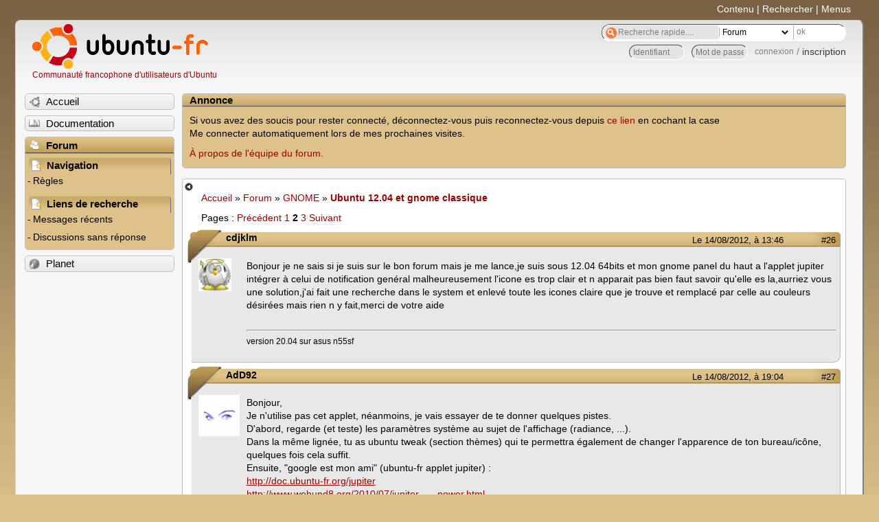

--- FILE ---
content_type: text/html; charset=utf-8
request_url: https://forum.ubuntu-fr.org/viewtopic.php?pid=11358031
body_size: 43300
content:

<!DOCTYPE html PUBLIC "-//W3C//DTD XHTML 1.0 Strict//EN" "http://www.w3.org/TR/xhtml1/DTD/xhtml1-strict.dtd">
<html xmlns="http://www.w3.org/1999/xhtml" xml:lang="fr" lang="fr" dir="ltr">
<head>
<meta http-equiv="Content-Type" content="text/html; charset=utf-8" />
<!---->
<title>Ubuntu 12.04 et gnome classique (Page 2) / GNOME / Forum Ubuntu-fr.org</title>
      
    <link rel="shortcut icon" href="//www-static.ubuntu-fr.org/theme2010/images/commun/ubuntu/icone.png"/>
          <link rel="stylesheet" media="screen" type="text/css" title="Design Ubuntu" href="//www-static.ubuntu-fr.org/theme2010/css/forum.css" />
    <link rel="stylesheet" media="screen" type="text/css" title="Design Ubuntu" href="//www-static.ubuntu-fr.org/theme2010/css/forum-ubuntu.css" />





<link rel="stylesheet" type="text/css" href="style/Ubuntu.css" />
    <script type="text/javascript" src="//www-static.ubuntu-fr.org/theme2010/js/common.js"></script> 
    <script type="text/javascript">
    var menu_hidden=0;
    </script>
    <script type="text/javascript" src="//www-static.ubuntu-fr.org/theme2010/js/menu.js"></script>
  
<!--[if lte IE 6]><script type="text/javascript" src="style/imports/minmax.js"></script><![endif]-->
<link rel="canonical" href="viewtopic.php?id=898281&amp;p=2" title="Page 2" />
<link rel="prev" href="viewtopic.php?id=898281" title="Page 1" />
<link rel="next" href="viewtopic.php?id=898281&amp;p=3" title="Page 3" />
</head>

<body>
  <div id="accessibar">
    <a href="#main" tabindex="1">Contenu</a> | <a href="#qsearch__in" tabindex="2">Rechercher</a> | <a href="#navigation" tabindex="3">Menus</a>
  </div>
  <div id="punviewtopic">
    <div id="page">

      <div id="header">
        <div id="logo">
          <h1>Ubuntu-fr</h1>
          <a href="http://www.ubuntu-fr.org" title="Accueil">Communauté francophone d'utilisateurs d'Ubuntu</a>
        </div>

        <form action="search_ubuntufr.php" id="search">
          <fieldset>
            <input type="text" value="Recherche rapide...." id="qsearch__in" accesskey="f" name="q" title="[F]" size="34" />
            <select name="tsearch">
              <option value="wiki">Documentation</option>
              <option  value="forum" selected="selected">Forum</option>
              <option  value="planet" >Planet</option>
            </select>
            <input type="submit" value="ok" class="button" title="Chercher" />
          </fieldset>
        </form>

        <div id="brdwelcome" class="inbox">
			<form action="login.php?action=in" accept-charset="utf-8" id="login_top" method="post"><fieldset>
  <input type="hidden" name="form_sent" value="1" />
<input type="hidden" name="redirect_url" value="//forum.ubuntu-fr.org/viewtopic.php?pid=11358031" />
<input type="text" placeholder="Identifiant" required="required" title="Entrez votre identifiant" name="req_username" size="9" /><input type="password" placeholder="Mot de passe" required="required" title="Entrez votre mot de passe" name="req_password" size="9" /><input type="submit" value="connexion" id="connect" /> / <a href="register.php">inscription</a></fieldset></form>
			<div class="clearer"></div>
		</div>
 
        <div class="clearer"></div>
      </div>

      <div id="navigation">
        <ul>
          <li class="menu"><a id="menu-accueil" class="title" href="http://www.ubuntu-fr.org"><span>Accueil</span></a></li>
          <li class="menu"><a id="menu-doc" class="title" href="http://doc.ubuntu-fr.org" title="Documentation Ubuntu francophone"><span>Documentation</span></a></li>
          <li class="menu" id="active" >
            <a id="menu-forum" class="title" href="index.php" title="Index du forum"><span>Forum</span></a>
            <ul>
              <li class="cat">
                <h2>Navigation</h2>
                <div class="inbox">
			<ul>
				<li id="navrules"><a href="misc.php?action=rules" title="Charte du Forum Ubuntu-fr">Règles</a></li>
				<li id="navregister"><a href="register.php">Inscription</a></li>
				<li id="navlogin"><a href="login.php">Identification</a></li>
			</ul>
		</div>
              </li>
              
		<li class="cat"><h2>Liens de recherche</h2>
		<div id="brdmenu" class="inbox">
			<ul>
				<li><a href="search.php?action=show_24h" title="300 dernières discussions actives">Messages récents</a></li>
				<li><a href="search.php?action=show_unanswered" title="300 dernières discussions sans réponse">Discussions sans réponse</a></li>
			</ul>
		</div></li>
	
            </ul>
          </li>
          <li class="menu"><a id="menu-planet" class="title" href="http://planet.ubuntu-fr.org"><span>Planet</span></a></li>
        </ul>
        <div class="clearer"></div>
      </div>
    
      <div id="wrapper">
        <div id="announce" class="block">
	<div class="hd"><h2><span>Annonce</span></h2></div>
	<div class="box">
		<div id="announce-block" class="inbox">
			<div class="usercontent"><!--p><b>La documentation est malheureusement en panne au 1er janvier 2026.</b><br><b style="color:red;">Elle reste cependant accessible sur le miroir <a href="https://doc.xunga.org/">doc.xunga.org</a></b> (en lecture seule).</p-->
<p>Si vous avez des soucis pour rester connecté, déconnectez-vous puis reconnectez-vous depuis <a href='https://forum.ubuntu-fr.org/login.php'>ce lien</a> en cochant la case <br/>Me connecter automatiquement lors de mes prochaines visites.</p><p><a href='https://doc.ubuntu-fr.org/groupes/ubuntu-fr-forum'>À propos de l'équipe du forum.</a></p></div>
		</div>
	</div>
</div>
        <div id="main">
          <div id="hidemenu" title="Masquer le menu"></div><!--
	<div id="hidemenu"><a accesskey="z" title="Masquer le menu - AccessKey Z" href="javascript:switchMenuVisible()"><span>&nbsp;</span></a></div>-->
          <div class="linkst">
	<div class="inbox crumbsplus">
		<ul class="crumbs">
				<li><a href="http://www.ubuntu-fr.org" name="Accueil">Accueil</a></li>
				<li><span>»&#160;</span><a href="index.php">Forum</a></li>
				<li><span>»&#160;</span><a href="viewforum.php?id=121">GNOME</a></li>
				<li><span>»&#160;</span><strong><a href="viewtopic.php?id=898281">Ubuntu 12.04 et gnome classique</a></strong></li>
		</ul>
		<div class="pagepost">
			<p class="pagelink conl"><span class="pages-label">Pages&#160;: </span><a rel="prev" class="item1" href="viewtopic.php?id=898281">Précédent</a> <a href="viewtopic.php?id=898281">1</a> <strong>2</strong> <a href="viewtopic.php?id=898281&amp;p=3">3</a> <a rel="next" href="viewtopic.php?id=898281&amp;p=3">Suivant</a></p>
		</div>
		<div class="clearer"></div>
	</div>
</div>

<div id="p10369991" class="blockpost rowodd blockpost1">
	<h2><span><span class="conr">#26</span> <a href="viewtopic.php?pid=10369991#p10369991">Le 14/08/2012, à 13:46</a></span></h2>
	<div class="box">
		<div class="inbox">
			<div class="postbody">
				<div class="postleft">
					<dl>
						<dt><strong>cdjklm</strong></dt>
												<dd class="postavatar"><img src="http://forum.ubuntu-fr.org/img/avatars/213628.png?m=1383513032" width="48" height="48" alt="" /></dd>
					</dl>
				</div>
				<div class="postright">
					<h3>Re&#160;: Ubuntu 12.04 et gnome classique</h3>
					<div class="postmsg">
						<p>Bonjour je ne sais si je suis sur le bon forum mais je me lance,je suis sous 12.04 64bits et mon gnome panel du haut a l&#039;applet jupiter intégrer à celui de notification genéral malheureusement l&#039;icone es trop clair et n apparait pas bien faut savoir qu&#039;elle es la,aurriez vous une solution,j&#039;ai fait une recherche dans le system et enlevé toute les icones claire que je trouve et remplacé par celle au couleurs désirées mais rien n y fait,merci de votre aide</p>
					</div>
					<div class="postsignature postmsg"><hr /><p>version 20.04 sur asus n55sf</p></div>
				</div>
			</div>
		</div>
		<div class="inbox">
			<div class="postfoot clearb">
				<div class="postfootleft"><p><span>Hors ligne</span></p></div>
			</div>
		</div>
	</div>
</div>

<div id="p10373871" class="blockpost roweven">
	<h2><span><span class="conr">#27</span> <a href="viewtopic.php?pid=10373871#p10373871">Le 14/08/2012, à 19:04</a></span></h2>
	<div class="box">
		<div class="inbox">
			<div class="postbody">
				<div class="postleft">
					<dl>
						<dt><strong>AdD92</strong></dt>
												<dd class="postavatar"><img src="http://forum.ubuntu-fr.org/img/avatars/18005.png?m=1310129724" width="60" height="60" alt="" /></dd>
					</dl>
				</div>
				<div class="postright">
					<h3>Re&#160;: Ubuntu 12.04 et gnome classique</h3>
					<div class="postmsg">
						<p>Bonjour,<br />Je n&#039;utilise pas cet applet, néanmoins, je vais essayer de te donner quelques pistes.<br />D&#039;abord, regarde (et teste) les paramètres système au sujet de l&#039;affichage (radiance, ...).<br />Dans la même lignée, tu as ubuntu tweak (section thèmes) qui te permettra également de changer l&#039;apparence de ton bureau/icône, quelques fois cela suffit.<br />Ensuite, &quot;google est mon ami&quot; (ubuntu-fr applet jupiter) :<br /><a href="http://doc.ubuntu-fr.org/jupiter" rel="nofollow">http://doc.ubuntu-fr.org/jupiter</a><br /><a href="http://www.webupd8.org/2010/07/jupiter-ubuntu-ppa-hardware-and-power.html" rel="nofollow">http://www.webupd8.org/2010/07/jupiter- … power.html</a><br /><a href="http://sourceforge.net/apps/mediawiki/jupiter/index.php?title=About" rel="nofollow">http://sourceforge.net/apps/mediawiki/j … itle=About</a><br /><a href="http://sourceforge.net/apps/mediawiki/jupiter/index.php?title=Kernel" rel="nofollow">http://sourceforge.net/apps/mediawiki/j … tle=Kernel</a><br /><a href="http://sourceforge.net/apps/mediawiki/jupiter/index.php?title=Keybindings" rel="nofollow">http://sourceforge.net/apps/mediawiki/j … eybindings</a><br />Enfin, dernier recours, les &quot;Ubuntu party&quot; chaque mois.<br />Bonne continuation.<br />Cordialement.</p>
					</div>
					<div class="postsignature postmsg"><hr /><p>&quot;Ne me dites pas que ce problème est difficile. S&#039;il n&#039;était pas difficile, ce ne serait pas un problème&quot;<br />(Maréchal Foch)<br />&quot;Chaque difficulté rencontrée doit être l&#039;occasion d&#039;un nouveau progrès&quot;<br />(Pierre de Coubertin)</p></div>
				</div>
			</div>
		</div>
		<div class="inbox">
			<div class="postfoot clearb">
				<div class="postfootleft"><p><span>Hors ligne</span></p></div>
			</div>
		</div>
	</div>
</div>

<div id="p10558631" class="blockpost rowodd">
	<h2><span><span class="conr">#28</span> <a href="viewtopic.php?pid=10558631#p10558631">Le 29/08/2012, à 07:15</a></span></h2>
	<div class="box">
		<div class="inbox">
			<div class="postbody">
				<div class="postleft">
					<dl>
						<dt><strong>ykerb</strong></dt>
											</dl>
				</div>
				<div class="postright">
					<h3>Re&#160;: Ubuntu 12.04 et gnome classique</h3>
					<div class="postmsg">
						<div class="quotebox"><cite>solieri a écrit&#160;:</cite><blockquote><div><p>Bonjour,<br />j&#039;ai exactement le même problème avec quelques désagréments supplémentaires:<br />- alt+tab non opérationnel</p></div></blockquote></div><p>Pour ma part après avoir suivi les indications de ce fil pour installer Gnome Classic, j&#039;ai activé le mode Gnome Classic (No Effects). Le Alt+Tab fonctionne. (j&#039;imagine que c&#039;est le mode sans compiz).</p>
					</div>
				</div>
			</div>
		</div>
		<div class="inbox">
			<div class="postfoot clearb">
				<div class="postfootleft"><p><span>Hors ligne</span></p></div>
			</div>
		</div>
	</div>
</div>

<div id="p10566241" class="blockpost roweven">
	<h2><span><span class="conr">#29</span> <a href="viewtopic.php?pid=10566241#p10566241">Le 29/08/2012, à 18:45</a></span></h2>
	<div class="box">
		<div class="inbox">
			<div class="postbody">
				<div class="postleft">
					<dl>
						<dt><strong>AdD92</strong></dt>
												<dd class="postavatar"><img src="http://forum.ubuntu-fr.org/img/avatars/18005.png?m=1310129724" width="60" height="60" alt="" /></dd>
					</dl>
				</div>
				<div class="postright">
					<h3>Re&#160;: Ubuntu 12.04 et gnome classique</h3>
					<div class="postmsg">
						<p>Bonjour,<br />Également sur mon install, alt+tab ne fonctionne pas ... mais ctrl+tab fonctionne parfaitement comme alt+tab.<br />Je n&#039;ai pas cherché, mais je pense que peut-être une des applications installées a redéfini les touches de raccourcis (virtualbox, wine, ...)<br />et j&#039;ai la flemme de redéfinir toutes mes touches ... je préfère m&#039;adapter ;+)&#160; [Troll] Il y en a même qui se sont adapté à UNITY, c&#039;est dire ! [/Troll]<br />Cordialement.</p>
					</div>
					<div class="postsignature postmsg"><hr /><p>&quot;Ne me dites pas que ce problème est difficile. S&#039;il n&#039;était pas difficile, ce ne serait pas un problème&quot;<br />(Maréchal Foch)<br />&quot;Chaque difficulté rencontrée doit être l&#039;occasion d&#039;un nouveau progrès&quot;<br />(Pierre de Coubertin)</p></div>
				</div>
			</div>
		</div>
		<div class="inbox">
			<div class="postfoot clearb">
				<div class="postfootleft"><p><span>Hors ligne</span></p></div>
			</div>
		</div>
	</div>
</div>

<div id="p10577481" class="blockpost rowodd">
	<h2><span><span class="conr">#30</span> <a href="viewtopic.php?pid=10577481#p10577481">Le 30/08/2012, à 16:04</a></span></h2>
	<div class="box">
		<div class="inbox">
			<div class="postbody">
				<div class="postleft">
					<dl>
						<dt><strong>cdjklm</strong></dt>
												<dd class="postavatar"><img src="http://forum.ubuntu-fr.org/img/avatars/213628.png?m=1383513032" width="48" height="48" alt="" /></dd>
					</dl>
				</div>
				<div class="postright">
					<h3>Re&#160;: Ubuntu 12.04 et gnome classique</h3>
					<div class="postmsg">
						<p>pour moi c est bon j ai edité mes fichier /usr/share/pixmap/bolt.png correspondant a jupiter avec gimp pour leur donner couleur petante et desormais je l ai bien visible,merci a vous</p>
					</div>
					<div class="postsignature postmsg"><hr /><p>version 20.04 sur asus n55sf</p></div>
				</div>
			</div>
		</div>
		<div class="inbox">
			<div class="postfoot clearb">
				<div class="postfootleft"><p><span>Hors ligne</span></p></div>
			</div>
		</div>
	</div>
</div>

<div id="p10948801" class="blockpost roweven">
	<h2><span><span class="conr">#31</span> <a href="viewtopic.php?pid=10948801#p10948801">Le 30/09/2012, à 11:47</a></span></h2>
	<div class="box">
		<div class="inbox">
			<div class="postbody">
				<div class="postleft">
					<dl>
						<dt><strong>jjoepook</strong></dt>
											</dl>
				</div>
				<div class="postright">
					<h3>Re&#160;: Ubuntu 12.04 et gnome classique</h3>
					<div class="postmsg">
						<div class="quotebox"><cite>AdD92 a écrit&#160;:</cite><blockquote><div><p>Bonsoir,<br />J&#039;ai trouvé :<br />%A %d %h %Y&#160; %H:%M&#160; donne vendredi 10 août 2012&#160; &#160;22:51<br />Toutes les indications se trouvent à <a href="http://askubuntu.com/questions/43999/ho" rel="nofollow">http://askubuntu.com/questions/43999/ho</a> … 4025#44025 (How to change the date format?) puis sur <a href="http://www.cplusplus.com/reference/clibrary/ctime/strftime/" rel="nofollow">http://www.cplusplus.com/reference/clib … /strftime/</a></p><p>Cordialement.</p></div></blockquote></div><p>merci pour la solution<br />bonne journee</p>
					</div>
					<div class="postsignature postmsg"><hr /><p>Linux-mint 20.3</p></div>
				</div>
			</div>
		</div>
		<div class="inbox">
			<div class="postfoot clearb">
				<div class="postfootleft"><p><span>Hors ligne</span></p></div>
			</div>
		</div>
	</div>
</div>

<div id="p11143161" class="blockpost rowodd">
	<h2><span><span class="conr">#32</span> <a href="viewtopic.php?pid=11143161#p11143161">Le 16/10/2012, à 17:14</a></span></h2>
	<div class="box">
		<div class="inbox">
			<div class="postbody">
				<div class="postleft">
					<dl>
						<dt><strong>ace63</strong></dt>
											</dl>
				</div>
				<div class="postright">
					<h3>Re&#160;: Ubuntu 12.04 et gnome classique</h3>
					<div class="postmsg">
						<div class="quotebox"><cite>AdD92 a écrit&#160;:</cite><blockquote><div><p>Bonsoir,<br />J&#039;ai trouvé :<br />%A %d %h %Y&#160; %H:%M&#160; donne vendredi 10 août 2012&#160; &#160;22:51<br />Toutes les indications se trouvent à <a href="http://askubuntu.com/questions/43999/ho" rel="nofollow">http://askubuntu.com/questions/43999/ho</a> …</p></div></blockquote></div><p>En effet, c&#039;est la meilleur solution mais moi, je voulais les secondes lol! Donc il faut refaire les opération demander sur <a href="http://askubuntu.com/questions/43999/ho" rel="nofollow">http://askubuntu.com/questions/43999/ho</a> dans le Terminal soit:</p><div class="codebox"><pre><code>gsettings set com.canonical.indicator.datetime time-format &quot;&#039;custom&#039;&quot;</code></pre></div><p>puis:</p><div class="codebox"><pre><code>gsettings set com.canonical.indicator.datetime custom-time-format &quot;&#039;%A %d %h %Y  %H:%M %S&#039;&quot;</code></pre></div><p>Et voila, l&#039;heure &amp; la date complète au format Français.</p>
						<p class="postedit"><em>Dernière modification par ace63 (Le 02/11/2012, à 17:47)</em></p>
					</div>
					<div class="postsignature postmsg"><hr /><p>OS: PC1; Ubuntu 12.04 LTS 32 bits + Windows 7 starter 32 bits PC2; Ubuntu 12.04 LTS 32 bits + Windows XP Pro 32 bits<br />Processeur: PC1; Intel Atom N2600 4x1.6GHz&#160; &#160; &#160; &#160; &#160; &#160; &#160; &#160; &#160; &#160; &#160; &#160; &#160; &#160; &#160;PC2; Intel Core 2 Duo 2x1.86GHz<br />Carte graphique: PC1; Intel Graphics Media Accelerator 3600&#160; &#160; &#160;PC2; NVIDIA GeForce 8400 GS<br />Mémoire vive: PC1 &amp; PC 2; 2 Go RAM DDR3</p></div>
				</div>
			</div>
		</div>
		<div class="inbox">
			<div class="postfoot clearb">
				<div class="postfootleft"><p><span>Hors ligne</span></p></div>
			</div>
		</div>
	</div>
</div>

<div id="p11225591" class="blockpost roweven">
	<h2><span><span class="conr">#33</span> <a href="viewtopic.php?pid=11225591#p11225591">Le 23/10/2012, à 11:07</a></span></h2>
	<div class="box">
		<div class="inbox">
			<div class="postbody">
				<div class="postleft">
					<dl>
						<dt><strong>le hollandais volant</strong></dt>
												<dd class="postavatar"><img src="http://forum.ubuntu-fr.org/img/avatars/88724.png?m=1402174346" width="60" height="60" alt="" /></dd>
					</dl>
				</div>
				<div class="postright">
					<h3>Re&#160;: Ubuntu 12.04 et gnome classique</h3>
					<div class="postmsg">
						<div class="quotebox"><blockquote><div><p>PS2: N&#039;oubliez pas de sélectionner Custom dans Time-format, sinon, ce sont les paramètres par défaut qui s&#039;appliquent.</p></div></blockquote></div><p>Précision indispensable, merci !</p>
					</div>
				</div>
			</div>
		</div>
		<div class="inbox">
			<div class="postfoot clearb">
				<div class="postfootleft"><p><span>Hors ligne</span></p></div>
			</div>
		</div>
	</div>
</div>

<div id="p11353831" class="blockpost rowodd">
	<h2><span><span class="conr">#34</span> <a href="viewtopic.php?pid=11353831#p11353831">Le 01/11/2012, à 15:23</a></span></h2>
	<div class="box">
		<div class="inbox">
			<div class="postbody">
				<div class="postleft">
					<dl>
						<dt><strong>posted</strong></dt>
											</dl>
				</div>
				<div class="postright">
					<h3>Re&#160;: Ubuntu 12.04 et gnome classique</h3>
					<div class="postmsg">
						<p>Bonjour,</p><p>je viens d&#039;installer la 12.04 et gnome-session-fallback, comme indiqué dans la doc.<br />le problème c&#039;est que quand je redémarre la machine, je n&#039;ai pas le menu qui me demande sur quel mode graphique je veux démarrer!<br />quelqu&#039;un a une idée?<br />merci!</p>
					</div>
				</div>
			</div>
		</div>
		<div class="inbox">
			<div class="postfoot clearb">
				<div class="postfootleft"><p><span>Hors ligne</span></p></div>
			</div>
		</div>
	</div>
</div>

<div id="p11358031" class="blockpost roweven">
	<h2><span><span class="conr">#35</span> <a href="viewtopic.php?pid=11358031#p11358031">Le 01/11/2012, à 20:40</a></span></h2>
	<div class="box">
		<div class="inbox">
			<div class="postbody">
				<div class="postleft">
					<dl>
						<dt><strong>cdjklm</strong></dt>
												<dd class="postavatar"><img src="http://forum.ubuntu-fr.org/img/avatars/213628.png?m=1383513032" width="48" height="48" alt="" /></dd>
					</dl>
				</div>
				<div class="postright">
					<h3>Re&#160;: Ubuntu 12.04 et gnome classique</h3>
					<div class="postmsg">
						<p>meme dans ton loguin?quand tu click sur le ptit rond pret de ton mot de passe tu devrait avoir le genre de session que tu veux ouvrir?</p>
					</div>
					<div class="postsignature postmsg"><hr /><p>version 20.04 sur asus n55sf</p></div>
				</div>
			</div>
		</div>
		<div class="inbox">
			<div class="postfoot clearb">
				<div class="postfootleft"><p><span>Hors ligne</span></p></div>
			</div>
		</div>
	</div>
</div>

<div id="p11358531" class="blockpost rowodd">
	<h2><span><span class="conr">#36</span> <a href="viewtopic.php?pid=11358531#p11358531">Le 01/11/2012, à 21:46</a></span></h2>
	<div class="box">
		<div class="inbox">
			<div class="postbody">
				<div class="postleft">
					<dl>
						<dt><strong>jjoepook</strong></dt>
											</dl>
				</div>
				<div class="postright">
					<h3>Re&#160;: Ubuntu 12.04 et gnome classique</h3>
					<div class="postmsg">
						<div class="quotebox"><cite>cdjklm a écrit&#160;:</cite><blockquote><div><p>meme dans ton loguin?quand tu click sur le ptit rond pret de ton mot de passe tu devrait avoir le genre de session que tu veux ouvrir?</p></div></blockquote></div><p>tout fais<br />+ 1111</p>
					</div>
					<div class="postsignature postmsg"><hr /><p>Linux-mint 20.3</p></div>
				</div>
			</div>
		</div>
		<div class="inbox">
			<div class="postfoot clearb">
				<div class="postfootleft"><p><span>Hors ligne</span></p></div>
			</div>
		</div>
	</div>
</div>

<div id="p11359071" class="blockpost roweven">
	<h2><span><span class="conr">#37</span> <a href="viewtopic.php?pid=11359071#p11359071">Le 01/11/2012, à 22:21</a></span></h2>
	<div class="box">
		<div class="inbox">
			<div class="postbody">
				<div class="postleft">
					<dl>
						<dt><strong>cdjklm</strong></dt>
												<dd class="postavatar"><img src="http://forum.ubuntu-fr.org/img/avatars/213628.png?m=1383513032" width="48" height="48" alt="" /></dd>
					</dl>
				</div>
				<div class="postright">
					<h3>Re&#160;: Ubuntu 12.04 et gnome classique</h3>
					<div class="postmsg">
						<p>+ 1111 c est quoi le code de ton pin mobil!! desole pas comprite</p>
					</div>
					<div class="postsignature postmsg"><hr /><p>version 20.04 sur asus n55sf</p></div>
				</div>
			</div>
		</div>
		<div class="inbox">
			<div class="postfoot clearb">
				<div class="postfootleft"><p><span>Hors ligne</span></p></div>
			</div>
		</div>
	</div>
</div>

<div id="p11359171" class="blockpost rowodd">
	<h2><span><span class="conr">#38</span> <a href="viewtopic.php?pid=11359171#p11359171">Le 01/11/2012, à 22:32</a></span></h2>
	<div class="box">
		<div class="inbox">
			<div class="postbody">
				<div class="postleft">
					<dl>
						<dt><strong>jjoepook</strong></dt>
											</dl>
				</div>
				<div class="postright">
					<h3>Re&#160;: Ubuntu 12.04 et gnome classique</h3>
					<div class="postmsg">
						<div class="quotebox"><cite>cdjklm a écrit&#160;:</cite><blockquote><div><p>+ 1111 c est quoi le code de ton pin mobil!! desole pas comprite</p></div></blockquote></div><p>+ 1111 ca veux dire bonne reponse</p><p>A ++</p>
					</div>
					<div class="postsignature postmsg"><hr /><p>Linux-mint 20.3</p></div>
				</div>
			</div>
		</div>
		<div class="inbox">
			<div class="postfoot clearb">
				<div class="postfootleft"><p><span>Hors ligne</span></p></div>
			</div>
		</div>
	</div>
</div>

<div id="p11807681" class="blockpost roweven">
	<h2><span><span class="conr">#39</span> <a href="viewtopic.php?pid=11807681#p11807681">Le 09/12/2012, à 18:45</a></span></h2>
	<div class="box">
		<div class="inbox">
			<div class="postbody">
				<div class="postleft">
					<dl>
						<dt><strong>feenoo</strong></dt>
											</dl>
				</div>
				<div class="postright">
					<h3>Re&#160;: Ubuntu 12.04 et gnome classique</h3>
					<div class="postmsg">
						<p>Bonjour,</p><p>J&#039;ai installé Ubuntu 12.04 (precise) 32 bits avec GNOME 3.4.2 et Unity (avec la barre à gauche avec toutes les appli), je voudrais rajouter speedTest (vitesse connexion internet dans la barre de tâches), mais &quot;ajouter au tableau de bord&quot; n’apparaît pas quand je fais win+alt+clic droit. </p><p>Comment faire pour avoir &quot;ajouter au tableau de bord&quot; ?</p>
					</div>
				</div>
			</div>
		</div>
		<div class="inbox">
			<div class="postfoot clearb">
				<div class="postfootleft"><p><span>Hors ligne</span></p></div>
			</div>
		</div>
	</div>
</div>

<div id="p12776071" class="blockpost rowodd">
	<h2><span><span class="conr">#40</span> <a href="viewtopic.php?pid=12776071#p12776071">Le 03/03/2013, à 18:20</a></span></h2>
	<div class="box">
		<div class="inbox">
			<div class="postbody">
				<div class="postleft">
					<dl>
						<dt><strong>robinr.nono</strong></dt>
												<dd class="postavatar"><img src="http://forum.ubuntu-fr.org/img/avatars/1046651.png?m=1361278426" width="60" height="60" alt="" /></dd>
					</dl>
				</div>
				<div class="postright">
					<h3>Re&#160;: Ubuntu 12.04 et gnome classique</h3>
					<div class="postmsg">
						<p>Salut petite soluce pour afficher la date de la façon suivante : <em><strong>dimanche 03 mars 2013 - 17:39:21</strong></em></p><ol class="decimal"><li><p>Installez <strong><em>dconf-tools</em></strong> via les <strong><em>Paquets Synaptics</em></strong> (<em>comme l&#039;a dit AdD92 avant mo</em>i)</p></li><li><p>Aller dans le <strong><em>Terminal</em></strong></p><ol class="alpha"><li><p>Entrez <strong><em>dconf-editor</em></strong></p></li><li><p>l&#039;application s&#039;ouvre alors</p></li></ol></li><li><p>Dans le menu de gauche, Sélectionnez le chemin <em><strong>com</strong></em>⇒<em><strong>canonical</strong></em>⇒<em><strong>indicator</strong></em>⇒<em><strong>datetime</strong></em></p></li><li><p>Cochez les cases nécessaires</p></li><li><p>Dans <strong><em>time-format</em></strong>, sélectionnez <strong><em>custom</em></strong> (si bug maintenir le clique et descendre jusqu&#039;à <strong><em>custom</em></strong>)</p></li><li><p>Dans <strong><em>custom-time-format</em></strong>, écrire <strong><em>%A %d %B %Y - %T</em></strong></p></li></ol><p>Voilà c&#039;est terminé.</p><p>Bonne continuation à tous dans l&#039;utilisation de votre Linux.</p>
					</div>
				</div>
			</div>
		</div>
		<div class="inbox">
			<div class="postfoot clearb">
				<div class="postfootleft"><p><span>Hors ligne</span></p></div>
			</div>
		</div>
	</div>
</div>

<div id="p13104921" class="blockpost roweven">
	<h2><span><span class="conr">#41</span> <a href="viewtopic.php?pid=13104921#p13104921">Le 02/04/2013, à 21:25</a></span></h2>
	<div class="box">
		<div class="inbox">
			<div class="postbody">
				<div class="postleft">
					<dl>
						<dt><strong>Centoro</strong></dt>
											</dl>
				</div>
				<div class="postright">
					<h3>Re&#160;: Ubuntu 12.04 et gnome classique</h3>
					<div class="postmsg">
						<p>Bonjour à tous,</p><p>J&#039;utilise ubuntu 12.04 depuis sa sortie, par contre je n&#039;aime pas vraiment unity alors j&#039;ai installé le gnome classic (gnome-session-fallback).<br />Problème en voulant désinstaller une application le pc s&#039;est figé et impossible de l’arrêter proprement, j&#039;ai donc couper l&#039;alimentation...<br />Au redémarrage, j&#039;ai perdu tous les icônes présents en haut à droite (le son, les paramètres, le réseau...).<br />J&#039;ai essayer de désinstaller gnome-session-fallback puis de le réinstaller mais ça n&#039;a pas remis les icônes en haut a gauche.<br />Comment faire pour remettre ces icônes en place ??</p><br /><p>Cordialement</p>
					</div>
				</div>
			</div>
		</div>
		<div class="inbox">
			<div class="postfoot clearb">
				<div class="postfootleft"><p><span>Hors ligne</span></p></div>
			</div>
		</div>
	</div>
</div>

<div id="p13107281" class="blockpost rowodd">
	<h2><span><span class="conr">#42</span> <a href="viewtopic.php?pid=13107281#p13107281">Le 03/04/2013, à 08:48</a></span></h2>
	<div class="box">
		<div class="inbox">
			<div class="postbody">
				<div class="postleft">
					<dl>
						<dt><strong>cdjklm</strong></dt>
												<dd class="postavatar"><img src="http://forum.ubuntu-fr.org/img/avatars/213628.png?m=1383513032" width="48" height="48" alt="" /></dd>
					</dl>
				</div>
				<div class="postright">
					<h3>Re&#160;: Ubuntu 12.04 et gnome classique</h3>
					<div class="postmsg">
						<p>salut en cliquant touche windows+alt +click droit souris sur ton panneau as tu (ajouter au tablau de bord)? si oui ouvre ça et mets y applet de notification general ou ce que que tu veux.</p>
					</div>
					<div class="postsignature postmsg"><hr /><p>version 20.04 sur asus n55sf</p></div>
				</div>
			</div>
		</div>
		<div class="inbox">
			<div class="postfoot clearb">
				<div class="postfootleft"><p><span>Hors ligne</span></p></div>
			</div>
		</div>
	</div>
</div>

<div id="p13110921" class="blockpost roweven">
	<h2><span><span class="conr">#43</span> <a href="viewtopic.php?pid=13110921#p13110921">Le 03/04/2013, à 15:59</a></span></h2>
	<div class="box">
		<div class="inbox">
			<div class="postbody">
				<div class="postleft">
					<dl>
						<dt><strong>Centoro</strong></dt>
											</dl>
				</div>
				<div class="postright">
					<h3>Re&#160;: Ubuntu 12.04 et gnome classique</h3>
					<div class="postmsg">
						<p>Merci, génial, ça fonctionne, j&#039;ai retrouvé mes icones !</p>
					</div>
				</div>
			</div>
		</div>
		<div class="inbox">
			<div class="postfoot clearb">
				<div class="postfootleft"><p><span>Hors ligne</span></p></div>
			</div>
		</div>
	</div>
</div>

<div id="p13414251" class="blockpost rowodd">
	<h2><span><span class="conr">#44</span> <a href="viewtopic.php?pid=13414251#p13414251">Le 02/05/2013, à 15:13</a></span></h2>
	<div class="box">
		<div class="inbox">
			<div class="postbody">
				<div class="postleft">
					<dl>
						<dt><strong>Itachi Uchiwa</strong></dt>
											</dl>
				</div>
				<div class="postright">
					<h3>Re&#160;: Ubuntu 12.04 et gnome classique</h3>
					<div class="postmsg">
						<p>bonjour j&#039;ai un soucis j&#039;ai testé gnome shell sauf que sur mon netbook sa ram et du coup j&#039;ai désintallé mais le soucis il reste 2 session gnome classic , alors voici ma question comment fait-on pour supprimer gnome classic ?</p>
					</div>
				</div>
			</div>
		</div>
		<div class="inbox">
			<div class="postfoot clearb">
				<div class="postfootleft"><p><span>Hors ligne</span></p></div>
			</div>
		</div>
	</div>
</div>

<div id="p13415291" class="blockpost roweven">
	<h2><span><span class="conr">#45</span> <a href="viewtopic.php?pid=13415291#p13415291">Le 02/05/2013, à 16:24</a></span></h2>
	<div class="box">
		<div class="inbox">
			<div class="postbody">
				<div class="postleft">
					<dl>
						<dt><strong>cdjklm</strong></dt>
												<dd class="postavatar"><img src="http://forum.ubuntu-fr.org/img/avatars/213628.png?m=1383513032" width="48" height="48" alt="" /></dd>
					</dl>
				</div>
				<div class="postright">
					<h3>Re&#160;: Ubuntu 12.04 et gnome classique</h3>
					<div class="postmsg">
						<p>Avec synaptique en selectionnant suppression complete peut etre et en faisant un clean avec gnome teak tool</p>
					</div>
					<div class="postsignature postmsg"><hr /><p>version 20.04 sur asus n55sf</p></div>
				</div>
			</div>
		</div>
		<div class="inbox">
			<div class="postfoot clearb">
				<div class="postfootleft"><p><span>Hors ligne</span></p></div>
			</div>
		</div>
	</div>
</div>

<div id="p13417411" class="blockpost rowodd">
	<h2><span><span class="conr">#46</span> <a href="viewtopic.php?pid=13417411#p13417411">Le 02/05/2013, à 18:44</a></span></h2>
	<div class="box">
		<div class="inbox">
			<div class="postbody">
				<div class="postleft">
					<dl>
						<dt><strong>Itachi Uchiwa</strong></dt>
											</dl>
				</div>
				<div class="postright">
					<h3>Re&#160;: Ubuntu 12.04 et gnome classique</h3>
					<div class="postmsg">
						<p>hum je veux bien dans synaptique mais il y a plein de chose a cocher gnome la du coup j&#039;ai penser a supprimer gnome session mais esque sa risque de tout faire beuguer?</p>
					</div>
				</div>
			</div>
		</div>
		<div class="inbox">
			<div class="postfoot clearb">
				<div class="postfootleft"><p><span>Hors ligne</span></p></div>
			</div>
		</div>
	</div>
</div>

<div id="p13420931" class="blockpost roweven">
	<h2><span><span class="conr">#47</span> <a href="viewtopic.php?pid=13420931#p13420931">Le 02/05/2013, à 22:23</a></span></h2>
	<div class="box">
		<div class="inbox">
			<div class="postbody">
				<div class="postleft">
					<dl>
						<dt><strong>cdjklm</strong></dt>
												<dd class="postavatar"><img src="http://forum.ubuntu-fr.org/img/avatars/213628.png?m=1383513032" width="48" height="48" alt="" /></dd>
					</dl>
				</div>
				<div class="postright">
					<h3>Re&#160;: Ubuntu 12.04 et gnome classique</h3>
					<div class="postmsg">
						<p>hum il me semble que gnone shell es gnome session fallback dans synaptique essaye de le cocher mais avant de l enlever regarde si il ne t enleve pas trop de logiciel ,aprés tout faire beuguer non tu l aurra plus c est tout je pense mais enfin ne suis pas expert non plus ,tu vas essayer kde ou xfce si gnome es trop lourd?</p>
					</div>
					<div class="postsignature postmsg"><hr /><p>version 20.04 sur asus n55sf</p></div>
				</div>
			</div>
		</div>
		<div class="inbox">
			<div class="postfoot clearb">
				<div class="postfootleft"><p><span>Hors ligne</span></p></div>
			</div>
		</div>
	</div>
</div>

<div id="p13426971" class="blockpost rowodd">
	<h2><span><span class="conr">#48</span> <a href="viewtopic.php?pid=13426971#p13426971">Le 03/05/2013, à 14:50</a></span></h2>
	<div class="box">
		<div class="inbox">
			<div class="postbody">
				<div class="postleft">
					<dl>
						<dt><strong>Itachi Uchiwa</strong></dt>
											</dl>
				</div>
				<div class="postright">
					<h3>Re&#160;: Ubuntu 12.04 et gnome classique</h3>
					<div class="postmsg">
						<p>du coup j&#039;ai fait une mauvaise manipulation du coup j&#039;ai redémarrer l&#039;ordinateur bah j&#039;avais plus rien du coup la je suis sous Lubuntu mais merci pour votre aide <img src="http://forum.ubuntu-fr.org/img/smilies/smile.png" width="15" height="15" alt="smile" /></p>
					</div>
				</div>
			</div>
		</div>
		<div class="inbox">
			<div class="postfoot clearb">
				<div class="postfootleft"><p><span>Hors ligne</span></p></div>
			</div>
		</div>
	</div>
</div>

<div id="p13432161" class="blockpost roweven">
	<h2><span><span class="conr">#49</span> <a href="viewtopic.php?pid=13432161#p13432161">Le 03/05/2013, à 21:30</a></span></h2>
	<div class="box">
		<div class="inbox">
			<div class="postbody">
				<div class="postleft">
					<dl>
						<dt><strong>cdjklm</strong></dt>
												<dd class="postavatar"><img src="http://forum.ubuntu-fr.org/img/avatars/213628.png?m=1383513032" width="48" height="48" alt="" /></dd>
					</dl>
				</div>
				<div class="postright">
					<h3>Re&#160;: Ubuntu 12.04 et gnome classique</h3>
					<div class="postmsg">
						<p>tu te rappelle de ce que tu as fais ?ce serrai bien de l indiquer pour que les autres ne puisses pas faire la meme héreure et c est le meilleur moyen d apprendre,moi c est comme cela que j ai adopté linux faire des hereures&#160; mais aussi les résoudres.</p>
					</div>
					<div class="postsignature postmsg"><hr /><p>version 20.04 sur asus n55sf</p></div>
				</div>
			</div>
		</div>
		<div class="inbox">
			<div class="postfoot clearb">
				<div class="postfootleft"><p><span>Hors ligne</span></p></div>
			</div>
		</div>
	</div>
</div>

<div id="p13442061" class="blockpost rowodd">
	<h2><span><span class="conr">#50</span> <a href="viewtopic.php?pid=13442061#p13442061">Le 04/05/2013, à 21:03</a></span></h2>
	<div class="box">
		<div class="inbox">
			<div class="postbody">
				<div class="postleft">
					<dl>
						<dt><strong>Itachi Uchiwa</strong></dt>
											</dl>
				</div>
				<div class="postright">
					<h3>Re&#160;: Ubuntu 12.04 et gnome classique</h3>
					<div class="postmsg">
						<p>j&#039;ai cocher les paquet gnome session et supprime complète sauf quand j&#039;ai redémarrer l&#039;ordinateur j&#039;avais plus rien. En tout cas je touche plus a gnome shell et toucher les paquet gnome</p>
					</div>
				</div>
			</div>
		</div>
		<div class="inbox">
			<div class="postfoot clearb">
				<div class="postfootleft"><p><span>Hors ligne</span></p></div>
			</div>
		</div>
	</div>
</div>

<div class="postlinksb">
	<div class="inbox crumbsplus">
		<div class="pagepost">
			<p class="pagelink conl"><span class="pages-label">Pages&#160;: </span><a rel="prev" class="item1" href="viewtopic.php?id=898281">Précédent</a> <a href="viewtopic.php?id=898281">1</a> <strong>2</strong> <a href="viewtopic.php?id=898281&amp;p=3">3</a> <a rel="next" href="viewtopic.php?id=898281&amp;p=3">Suivant</a></p>
		</div>
		<ul class="crumbs">
			<li><a href="index.php">Forum</a></li>
			<li><span>»&#160;</span><a href="viewforum.php?id=121">GNOME</a></li>
			<li><span>»&#160;</span><strong><a href="viewtopic.php?id=898281">Ubuntu 12.04 et gnome classique</a></strong></li>
		</ul>
		<div class="clearer"></div>
	</div>
</div>
        </div>

        <div id="footer">
          <div id="brdfooter" class="block">
	<h2><span>Pied de page des forums</span></h2>
	<div class="box">
		<div id="brdfooternav" class="inbox">
			<div class="conl">
				<form id="qjump" method="get" action="viewforum.php">
					<div><label><span>Atteindre<br /></span>
					<select name="id" onchange="window.location=('viewforum.php?id='+this.options[this.selectedIndex].value)">
						<optgroup label="Débuter avec Ubuntu">
							<option value="9">Questions et informations avant l&#039;installation</option>
							<option value="10">Installation d&#039;Ubuntu</option>
						</optgroup>
						<optgroup label="Configuration matérielle">
							<option value="27">Affichage et cartes graphiques</option>
							<option value="16">Accès internet et réseaux</option>
							<option value="79">Imprimantes et scanners</option>
							<option value="6">Autres types de matériel</option>
						</optgroup>
						<optgroup label="Utilisation générale">
							<option value="25">Installation de logiciels et changements de version</option>
							<option value="13">Bureautique et logiciels pour l&#039;internet et le réseau</option>
							<option value="17">Lecture et configuration multimédia</option>
							<option value="81">Création graphique, musicale et vidéo</option>
							<option value="40">Logiciels éducatifs</option>
							<option value="15">Jeux</option>
							<option value="78">Terminal, scripts et ligne de commande</option>
							<option value="65">Accessibilité</option>
							<option value="18">Autres logiciels et problèmes généraux</option>
							<option value="5">Archives</option>
						</optgroup>
						<optgroup label="Environnements">
							<option value="121" selected="selected">GNOME</option>
							<option value="66">KDE/Plasma</option>
							<option value="38">XFCE</option>
							<option value="101">LXQt / LXDE</option>
							<option value="201">Mate</option>
							<option value="204">Budgie</option>
							<option value="37">Unity</option>
							<option value="207">Cinnamon</option>
							<option value="41">Autres environnements et personnalisations d&#039;Ubuntu</option>
						</optgroup>
						<optgroup label="Utilisations avancées">
							<option value="51">Ubuntu en entreprise</option>
							<option value="28">Serveurs</option>
							<option value="63">Virtualisation et émulation</option>
							<option value="23">Trucs, astuces et scripts utiles</option>
							<option value="35">Développement et programmation</option>
							<option value="91">Sécurité</option>
							<option value="206">WSL - Ubuntu Core</option>
							<option value="131">Ubuntu Touch (smartphones et tablettes)</option>
							<option value="53">Version instable : 26.04 Resolute Raccoon</option>
						</optgroup>
						<optgroup label="Activités autour du libre">
							<option value="29">Événements</option>
							<option value="69">Vos développements libres</option>
							<option value="71">Vos sites sur le libre</option>
							<option value="73">Revendeurs libres</option>
						</optgroup>
						<optgroup label="Divers">
							<option value="42">Actualités autour du logiciel libre</option>
							<option value="21">À propos du site - Contribution(s)</option>
							<option value="171">Café Ubuntu</option>
						</optgroup>
						<optgroup label="Sous-forums">
							<option value="22">LiveCD/LiveUSB</option>
							<option value="7">Archives</option>
							<option value="205">NAS</option>
							<option value="181">Être ou ne pas être…?</option>
							<option value="111">Gnome2</option>
							<option value="82">WiFi</option>
							<option value="61">Wubi : installation dans Windows</option>
							<option value="4">Archive version instable</option>
							<option value="20">Autres architectures</option>
						</optgroup>
					</select></label>
					<input type="submit" value="Aller" accesskey="g" />
					</div>
				</form>
			</div>
			<div class="conr">
				<p id="poweredby">Propulsé par <a href="http://fluxbb.org/">FluxBB</a></p>
			</div>
			<div class="clearer"></div>
		</div>
	</div>
</div>
          <div class="end-box"><div><!-- Bottom corners --></div></div>
        </div>
      </div>

	    <div class="block-inner">

        <div class="content">
          <ul class="menu"><li class="leaf first contact"><a href="http://www.ubuntu-fr.org/contacts">Contact</a></li>
          </ul>
        </div>

        <div class="clearer"></div>
      </div>
    </div>
  </div>
  <!-- Inclusion du script pour les stats de Sp4rKy -->
  <!-- Piwik -->
<script type="text/javascript">
  var _paq = _paq || [];
  _paq.push(["setDomains", ["*.forum.ubuntu-fr.org","*.forum.ubuntu-fr.org"]]);
  _paq.push(['trackPageView']);
  _paq.push(['enableLinkTracking']);
  (function() {
    var u="//piwik.ubuntu-fr.org/";
    _paq.push(['setTrackerUrl', u+'piwik.php']);
    _paq.push(['setSiteId', 2]);
    var d=document, g=d.createElement('script'), s=d.getElementsByTagName('script')[0];
    g.type='text/javascript'; g.async=true; g.defer=true; g.src=u+'piwik.js'; s.parentNode.insertBefore(g,s);
  })();
</script>
<noscript><p><img src="//piwik.ubuntu-fr.org/piwik.php?idsite=2" style="border:0;" alt="" /></p></noscript>
<!-- End Piwik Code -->

</body>
</html>
